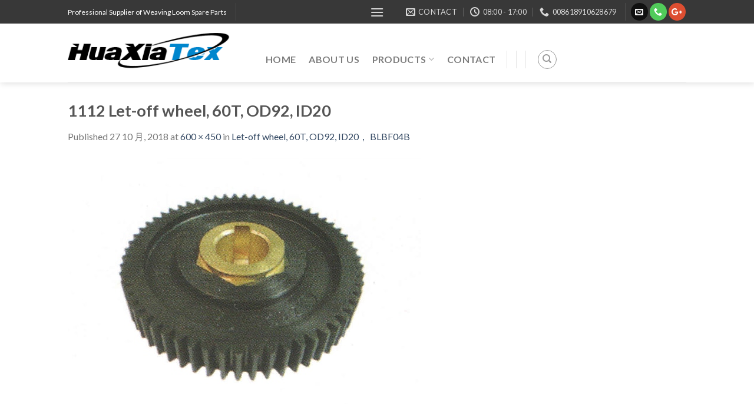

--- FILE ---
content_type: text/html; charset=UTF-8
request_url: https://chinaloomspareparts.com/?attachment_id=5158
body_size: 16250
content:
<!DOCTYPE html>
<!--[if IE 9 ]> <html lang="zh-Hans" class="ie9 loading-site no-js"> <![endif]-->
<!--[if IE 8 ]> <html lang="zh-Hans" class="ie8 loading-site no-js"> <![endif]-->
<!--[if (gte IE 9)|!(IE)]><!--><html lang="zh-Hans" class="loading-site no-js"> <!--<![endif]-->
<head>
	<meta name="msvalidate.01" content="E2423216E48519B7C2F33C04138E98A0" />
	<meta charset="UTF-8" />
	<meta name="viewport" content="width=device-width, initial-scale=1.0, maximum-scale=1.0, user-scalable=no" />

	<link rel="profile" href="http://gmpg.org/xfn/11" />
	<link rel="pingback" href="https://chinaloomspareparts.com/xmlrpc.php" />

	<script>(function(html){html.className = html.className.replace(/\bno-js\b/,'js')})(document.documentElement);</script>
<meta name='robots' content='index, follow, max-image-preview:large, max-snippet:-1, max-video-preview:-1' />
	<style>img:is([sizes="auto" i], [sizes^="auto," i]) { contain-intrinsic-size: 3000px 1500px }</style>
	<!-- Google tag (gtag.js) consent mode dataLayer added by Site Kit -->
<script type="text/javascript" id="google_gtagjs-js-consent-mode-data-layer">
/* <![CDATA[ */
window.dataLayer = window.dataLayer || [];function gtag(){dataLayer.push(arguments);}
gtag('consent', 'default', {"ad_personalization":"denied","ad_storage":"denied","ad_user_data":"denied","analytics_storage":"denied","functionality_storage":"denied","security_storage":"denied","personalization_storage":"denied","region":["AT","BE","BG","CH","CY","CZ","DE","DK","EE","ES","FI","FR","GB","GR","HR","HU","IE","IS","IT","LI","LT","LU","LV","MT","NL","NO","PL","PT","RO","SE","SI","SK"],"wait_for_update":500});
window._googlesitekitConsentCategoryMap = {"statistics":["analytics_storage"],"marketing":["ad_storage","ad_user_data","ad_personalization"],"functional":["functionality_storage","security_storage"],"preferences":["personalization_storage"]};
window._googlesitekitConsents = {"ad_personalization":"denied","ad_storage":"denied","ad_user_data":"denied","analytics_storage":"denied","functionality_storage":"denied","security_storage":"denied","personalization_storage":"denied","region":["AT","BE","BG","CH","CY","CZ","DE","DK","EE","ES","FI","FR","GB","GR","HR","HU","IE","IS","IT","LI","LT","LU","LV","MT","NL","NO","PL","PT","RO","SE","SI","SK"],"wait_for_update":500};
/* ]]> */
</script>
<!-- End Google tag (gtag.js) consent mode dataLayer added by Site Kit -->

	<!-- This site is optimized with the Yoast SEO plugin v19.8 - https://yoast.com/wordpress/plugins/seo/ -->
	<title>1112 Let-off wheel, 60T, OD92, ID20 - Textile Machinery Spare Parts</title>
	<link rel="canonical" href="https://chinaloomspareparts.com/wp-content/uploads/2018/10/1112-Let-off-wheel-60T-OD92-ID20.jpg" />
	<meta property="og:locale" content="zh_CN" />
	<meta property="og:type" content="article" />
	<meta property="og:title" content="1112 Let-off wheel, 60T, OD92, ID20 - Textile Machinery Spare Parts" />
	<meta property="og:url" content="https://chinaloomspareparts.com/wp-content/uploads/2018/10/1112-Let-off-wheel-60T-OD92-ID20.jpg" />
	<meta property="og:site_name" content="Textile Machinery Spare Parts" />
	<meta property="og:image" content="https://chinaloomspareparts.com/wp-content/uploads/2018/10/1112-Let-off-wheel-60T-OD92-ID20.jpg" />
	<meta property="og:image:width" content="600" />
	<meta property="og:image:height" content="450" />
	<meta property="og:image:type" content="image/jpeg" />
	<meta name="twitter:card" content="summary_large_image" />
	<script type="application/ld+json" class="yoast-schema-graph">{"@context":"https://schema.org","@graph":[{"@type":"WebPage","@id":"https://chinaloomspareparts.com/wp-content/uploads/2018/10/1112-Let-off-wheel-60T-OD92-ID20.jpg","url":"https://chinaloomspareparts.com/wp-content/uploads/2018/10/1112-Let-off-wheel-60T-OD92-ID20.jpg","name":"1112 Let-off wheel, 60T, OD92, ID20 - Textile Machinery Spare Parts","isPartOf":{"@id":"https://chinaloomspareparts.com/#website"},"primaryImageOfPage":{"@id":"https://chinaloomspareparts.com/wp-content/uploads/2018/10/1112-Let-off-wheel-60T-OD92-ID20.jpg#primaryimage"},"image":{"@id":"https://chinaloomspareparts.com/wp-content/uploads/2018/10/1112-Let-off-wheel-60T-OD92-ID20.jpg#primaryimage"},"thumbnailUrl":"https://chinaloomspareparts.com/wp-content/uploads/2018/10/1112-Let-off-wheel-60T-OD92-ID20.jpg","datePublished":"2018-10-27T07:57:50+00:00","dateModified":"2018-10-27T07:57:50+00:00","breadcrumb":{"@id":"https://chinaloomspareparts.com/wp-content/uploads/2018/10/1112-Let-off-wheel-60T-OD92-ID20.jpg#breadcrumb"},"inLanguage":"zh-Hans","potentialAction":[{"@type":"ReadAction","target":["https://chinaloomspareparts.com/wp-content/uploads/2018/10/1112-Let-off-wheel-60T-OD92-ID20.jpg"]}]},{"@type":"ImageObject","inLanguage":"zh-Hans","@id":"https://chinaloomspareparts.com/wp-content/uploads/2018/10/1112-Let-off-wheel-60T-OD92-ID20.jpg#primaryimage","url":"https://chinaloomspareparts.com/wp-content/uploads/2018/10/1112-Let-off-wheel-60T-OD92-ID20.jpg","contentUrl":"https://chinaloomspareparts.com/wp-content/uploads/2018/10/1112-Let-off-wheel-60T-OD92-ID20.jpg","width":600,"height":450},{"@type":"BreadcrumbList","@id":"https://chinaloomspareparts.com/wp-content/uploads/2018/10/1112-Let-off-wheel-60T-OD92-ID20.jpg#breadcrumb","itemListElement":[{"@type":"ListItem","position":1,"name":"Home","item":"https://chinaloomspareparts.com/"},{"@type":"ListItem","position":2,"name":"Let-off wheel, 60T, OD92, ID20， BLBF04B","item":"https://chinaloomspareparts.com/product/let-off-wheel-60t-od92-id20/"},{"@type":"ListItem","position":3,"name":"1112 Let-off wheel, 60T, OD92, ID20"}]},{"@type":"WebSite","@id":"https://chinaloomspareparts.com/#website","url":"https://chinaloomspareparts.com/","name":"Textile Machinery Spare Parts","description":"Textile Weaving Loom Spare Parts","potentialAction":[{"@type":"SearchAction","target":{"@type":"EntryPoint","urlTemplate":"https://chinaloomspareparts.com/?s={search_term_string}"},"query-input":"required name=search_term_string"}],"inLanguage":"zh-Hans"}]}</script>
	<!-- / Yoast SEO plugin. -->


<link rel='dns-prefetch' href='//www.googletagmanager.com' />
<link rel="alternate" type="application/rss+xml" title="Textile Machinery Spare Parts &raquo; Feed" href="https://chinaloomspareparts.com/feed/" />
<link rel="alternate" type="application/rss+xml" title="Textile Machinery Spare Parts &raquo; 评论 Feed" href="https://chinaloomspareparts.com/comments/feed/" />
<script type="text/javascript">
/* <![CDATA[ */
window._wpemojiSettings = {"baseUrl":"https:\/\/s.w.org\/images\/core\/emoji\/16.0.1\/72x72\/","ext":".png","svgUrl":"https:\/\/s.w.org\/images\/core\/emoji\/16.0.1\/svg\/","svgExt":".svg","source":{"concatemoji":"https:\/\/chinaloomspareparts.com\/wp-includes\/js\/wp-emoji-release.min.js?ver=6.8.3"}};
/*! This file is auto-generated */
!function(s,n){var o,i,e;function c(e){try{var t={supportTests:e,timestamp:(new Date).valueOf()};sessionStorage.setItem(o,JSON.stringify(t))}catch(e){}}function p(e,t,n){e.clearRect(0,0,e.canvas.width,e.canvas.height),e.fillText(t,0,0);var t=new Uint32Array(e.getImageData(0,0,e.canvas.width,e.canvas.height).data),a=(e.clearRect(0,0,e.canvas.width,e.canvas.height),e.fillText(n,0,0),new Uint32Array(e.getImageData(0,0,e.canvas.width,e.canvas.height).data));return t.every(function(e,t){return e===a[t]})}function u(e,t){e.clearRect(0,0,e.canvas.width,e.canvas.height),e.fillText(t,0,0);for(var n=e.getImageData(16,16,1,1),a=0;a<n.data.length;a++)if(0!==n.data[a])return!1;return!0}function f(e,t,n,a){switch(t){case"flag":return n(e,"\ud83c\udff3\ufe0f\u200d\u26a7\ufe0f","\ud83c\udff3\ufe0f\u200b\u26a7\ufe0f")?!1:!n(e,"\ud83c\udde8\ud83c\uddf6","\ud83c\udde8\u200b\ud83c\uddf6")&&!n(e,"\ud83c\udff4\udb40\udc67\udb40\udc62\udb40\udc65\udb40\udc6e\udb40\udc67\udb40\udc7f","\ud83c\udff4\u200b\udb40\udc67\u200b\udb40\udc62\u200b\udb40\udc65\u200b\udb40\udc6e\u200b\udb40\udc67\u200b\udb40\udc7f");case"emoji":return!a(e,"\ud83e\udedf")}return!1}function g(e,t,n,a){var r="undefined"!=typeof WorkerGlobalScope&&self instanceof WorkerGlobalScope?new OffscreenCanvas(300,150):s.createElement("canvas"),o=r.getContext("2d",{willReadFrequently:!0}),i=(o.textBaseline="top",o.font="600 32px Arial",{});return e.forEach(function(e){i[e]=t(o,e,n,a)}),i}function t(e){var t=s.createElement("script");t.src=e,t.defer=!0,s.head.appendChild(t)}"undefined"!=typeof Promise&&(o="wpEmojiSettingsSupports",i=["flag","emoji"],n.supports={everything:!0,everythingExceptFlag:!0},e=new Promise(function(e){s.addEventListener("DOMContentLoaded",e,{once:!0})}),new Promise(function(t){var n=function(){try{var e=JSON.parse(sessionStorage.getItem(o));if("object"==typeof e&&"number"==typeof e.timestamp&&(new Date).valueOf()<e.timestamp+604800&&"object"==typeof e.supportTests)return e.supportTests}catch(e){}return null}();if(!n){if("undefined"!=typeof Worker&&"undefined"!=typeof OffscreenCanvas&&"undefined"!=typeof URL&&URL.createObjectURL&&"undefined"!=typeof Blob)try{var e="postMessage("+g.toString()+"("+[JSON.stringify(i),f.toString(),p.toString(),u.toString()].join(",")+"));",a=new Blob([e],{type:"text/javascript"}),r=new Worker(URL.createObjectURL(a),{name:"wpTestEmojiSupports"});return void(r.onmessage=function(e){c(n=e.data),r.terminate(),t(n)})}catch(e){}c(n=g(i,f,p,u))}t(n)}).then(function(e){for(var t in e)n.supports[t]=e[t],n.supports.everything=n.supports.everything&&n.supports[t],"flag"!==t&&(n.supports.everythingExceptFlag=n.supports.everythingExceptFlag&&n.supports[t]);n.supports.everythingExceptFlag=n.supports.everythingExceptFlag&&!n.supports.flag,n.DOMReady=!1,n.readyCallback=function(){n.DOMReady=!0}}).then(function(){return e}).then(function(){var e;n.supports.everything||(n.readyCallback(),(e=n.source||{}).concatemoji?t(e.concatemoji):e.wpemoji&&e.twemoji&&(t(e.twemoji),t(e.wpemoji)))}))}((window,document),window._wpemojiSettings);
/* ]]> */
</script>
<style id='wp-emoji-styles-inline-css' type='text/css'>

	img.wp-smiley, img.emoji {
		display: inline !important;
		border: none !important;
		box-shadow: none !important;
		height: 1em !important;
		width: 1em !important;
		margin: 0 0.07em !important;
		vertical-align: -0.1em !important;
		background: none !important;
		padding: 0 !important;
	}
</style>
<link rel='stylesheet' id='wp-block-library-css' href='https://chinaloomspareparts.com/wp-includes/css/dist/block-library/style.min.css?ver=6.8.3' type='text/css' media='all' />
<style id='classic-theme-styles-inline-css' type='text/css'>
/*! This file is auto-generated */
.wp-block-button__link{color:#fff;background-color:#32373c;border-radius:9999px;box-shadow:none;text-decoration:none;padding:calc(.667em + 2px) calc(1.333em + 2px);font-size:1.125em}.wp-block-file__button{background:#32373c;color:#fff;text-decoration:none}
</style>
<link rel='stylesheet' id='wc-blocks-vendors-style-css' href='https://chinaloomspareparts.com/wp-content/plugins/woocommerce/packages/woocommerce-blocks/build/wc-blocks-vendors-style.css?ver=8.5.1' type='text/css' media='all' />
<link rel='stylesheet' id='wc-blocks-style-css' href='https://chinaloomspareparts.com/wp-content/plugins/woocommerce/packages/woocommerce-blocks/build/wc-blocks-style.css?ver=8.5.1' type='text/css' media='all' />
<style id='global-styles-inline-css' type='text/css'>
:root{--wp--preset--aspect-ratio--square: 1;--wp--preset--aspect-ratio--4-3: 4/3;--wp--preset--aspect-ratio--3-4: 3/4;--wp--preset--aspect-ratio--3-2: 3/2;--wp--preset--aspect-ratio--2-3: 2/3;--wp--preset--aspect-ratio--16-9: 16/9;--wp--preset--aspect-ratio--9-16: 9/16;--wp--preset--color--black: #000000;--wp--preset--color--cyan-bluish-gray: #abb8c3;--wp--preset--color--white: #ffffff;--wp--preset--color--pale-pink: #f78da7;--wp--preset--color--vivid-red: #cf2e2e;--wp--preset--color--luminous-vivid-orange: #ff6900;--wp--preset--color--luminous-vivid-amber: #fcb900;--wp--preset--color--light-green-cyan: #7bdcb5;--wp--preset--color--vivid-green-cyan: #00d084;--wp--preset--color--pale-cyan-blue: #8ed1fc;--wp--preset--color--vivid-cyan-blue: #0693e3;--wp--preset--color--vivid-purple: #9b51e0;--wp--preset--gradient--vivid-cyan-blue-to-vivid-purple: linear-gradient(135deg,rgba(6,147,227,1) 0%,rgb(155,81,224) 100%);--wp--preset--gradient--light-green-cyan-to-vivid-green-cyan: linear-gradient(135deg,rgb(122,220,180) 0%,rgb(0,208,130) 100%);--wp--preset--gradient--luminous-vivid-amber-to-luminous-vivid-orange: linear-gradient(135deg,rgba(252,185,0,1) 0%,rgba(255,105,0,1) 100%);--wp--preset--gradient--luminous-vivid-orange-to-vivid-red: linear-gradient(135deg,rgba(255,105,0,1) 0%,rgb(207,46,46) 100%);--wp--preset--gradient--very-light-gray-to-cyan-bluish-gray: linear-gradient(135deg,rgb(238,238,238) 0%,rgb(169,184,195) 100%);--wp--preset--gradient--cool-to-warm-spectrum: linear-gradient(135deg,rgb(74,234,220) 0%,rgb(151,120,209) 20%,rgb(207,42,186) 40%,rgb(238,44,130) 60%,rgb(251,105,98) 80%,rgb(254,248,76) 100%);--wp--preset--gradient--blush-light-purple: linear-gradient(135deg,rgb(255,206,236) 0%,rgb(152,150,240) 100%);--wp--preset--gradient--blush-bordeaux: linear-gradient(135deg,rgb(254,205,165) 0%,rgb(254,45,45) 50%,rgb(107,0,62) 100%);--wp--preset--gradient--luminous-dusk: linear-gradient(135deg,rgb(255,203,112) 0%,rgb(199,81,192) 50%,rgb(65,88,208) 100%);--wp--preset--gradient--pale-ocean: linear-gradient(135deg,rgb(255,245,203) 0%,rgb(182,227,212) 50%,rgb(51,167,181) 100%);--wp--preset--gradient--electric-grass: linear-gradient(135deg,rgb(202,248,128) 0%,rgb(113,206,126) 100%);--wp--preset--gradient--midnight: linear-gradient(135deg,rgb(2,3,129) 0%,rgb(40,116,252) 100%);--wp--preset--font-size--small: 13px;--wp--preset--font-size--medium: 20px;--wp--preset--font-size--large: 36px;--wp--preset--font-size--x-large: 42px;--wp--preset--spacing--20: 0.44rem;--wp--preset--spacing--30: 0.67rem;--wp--preset--spacing--40: 1rem;--wp--preset--spacing--50: 1.5rem;--wp--preset--spacing--60: 2.25rem;--wp--preset--spacing--70: 3.38rem;--wp--preset--spacing--80: 5.06rem;--wp--preset--shadow--natural: 6px 6px 9px rgba(0, 0, 0, 0.2);--wp--preset--shadow--deep: 12px 12px 50px rgba(0, 0, 0, 0.4);--wp--preset--shadow--sharp: 6px 6px 0px rgba(0, 0, 0, 0.2);--wp--preset--shadow--outlined: 6px 6px 0px -3px rgba(255, 255, 255, 1), 6px 6px rgba(0, 0, 0, 1);--wp--preset--shadow--crisp: 6px 6px 0px rgba(0, 0, 0, 1);}:where(.is-layout-flex){gap: 0.5em;}:where(.is-layout-grid){gap: 0.5em;}body .is-layout-flex{display: flex;}.is-layout-flex{flex-wrap: wrap;align-items: center;}.is-layout-flex > :is(*, div){margin: 0;}body .is-layout-grid{display: grid;}.is-layout-grid > :is(*, div){margin: 0;}:where(.wp-block-columns.is-layout-flex){gap: 2em;}:where(.wp-block-columns.is-layout-grid){gap: 2em;}:where(.wp-block-post-template.is-layout-flex){gap: 1.25em;}:where(.wp-block-post-template.is-layout-grid){gap: 1.25em;}.has-black-color{color: var(--wp--preset--color--black) !important;}.has-cyan-bluish-gray-color{color: var(--wp--preset--color--cyan-bluish-gray) !important;}.has-white-color{color: var(--wp--preset--color--white) !important;}.has-pale-pink-color{color: var(--wp--preset--color--pale-pink) !important;}.has-vivid-red-color{color: var(--wp--preset--color--vivid-red) !important;}.has-luminous-vivid-orange-color{color: var(--wp--preset--color--luminous-vivid-orange) !important;}.has-luminous-vivid-amber-color{color: var(--wp--preset--color--luminous-vivid-amber) !important;}.has-light-green-cyan-color{color: var(--wp--preset--color--light-green-cyan) !important;}.has-vivid-green-cyan-color{color: var(--wp--preset--color--vivid-green-cyan) !important;}.has-pale-cyan-blue-color{color: var(--wp--preset--color--pale-cyan-blue) !important;}.has-vivid-cyan-blue-color{color: var(--wp--preset--color--vivid-cyan-blue) !important;}.has-vivid-purple-color{color: var(--wp--preset--color--vivid-purple) !important;}.has-black-background-color{background-color: var(--wp--preset--color--black) !important;}.has-cyan-bluish-gray-background-color{background-color: var(--wp--preset--color--cyan-bluish-gray) !important;}.has-white-background-color{background-color: var(--wp--preset--color--white) !important;}.has-pale-pink-background-color{background-color: var(--wp--preset--color--pale-pink) !important;}.has-vivid-red-background-color{background-color: var(--wp--preset--color--vivid-red) !important;}.has-luminous-vivid-orange-background-color{background-color: var(--wp--preset--color--luminous-vivid-orange) !important;}.has-luminous-vivid-amber-background-color{background-color: var(--wp--preset--color--luminous-vivid-amber) !important;}.has-light-green-cyan-background-color{background-color: var(--wp--preset--color--light-green-cyan) !important;}.has-vivid-green-cyan-background-color{background-color: var(--wp--preset--color--vivid-green-cyan) !important;}.has-pale-cyan-blue-background-color{background-color: var(--wp--preset--color--pale-cyan-blue) !important;}.has-vivid-cyan-blue-background-color{background-color: var(--wp--preset--color--vivid-cyan-blue) !important;}.has-vivid-purple-background-color{background-color: var(--wp--preset--color--vivid-purple) !important;}.has-black-border-color{border-color: var(--wp--preset--color--black) !important;}.has-cyan-bluish-gray-border-color{border-color: var(--wp--preset--color--cyan-bluish-gray) !important;}.has-white-border-color{border-color: var(--wp--preset--color--white) !important;}.has-pale-pink-border-color{border-color: var(--wp--preset--color--pale-pink) !important;}.has-vivid-red-border-color{border-color: var(--wp--preset--color--vivid-red) !important;}.has-luminous-vivid-orange-border-color{border-color: var(--wp--preset--color--luminous-vivid-orange) !important;}.has-luminous-vivid-amber-border-color{border-color: var(--wp--preset--color--luminous-vivid-amber) !important;}.has-light-green-cyan-border-color{border-color: var(--wp--preset--color--light-green-cyan) !important;}.has-vivid-green-cyan-border-color{border-color: var(--wp--preset--color--vivid-green-cyan) !important;}.has-pale-cyan-blue-border-color{border-color: var(--wp--preset--color--pale-cyan-blue) !important;}.has-vivid-cyan-blue-border-color{border-color: var(--wp--preset--color--vivid-cyan-blue) !important;}.has-vivid-purple-border-color{border-color: var(--wp--preset--color--vivid-purple) !important;}.has-vivid-cyan-blue-to-vivid-purple-gradient-background{background: var(--wp--preset--gradient--vivid-cyan-blue-to-vivid-purple) !important;}.has-light-green-cyan-to-vivid-green-cyan-gradient-background{background: var(--wp--preset--gradient--light-green-cyan-to-vivid-green-cyan) !important;}.has-luminous-vivid-amber-to-luminous-vivid-orange-gradient-background{background: var(--wp--preset--gradient--luminous-vivid-amber-to-luminous-vivid-orange) !important;}.has-luminous-vivid-orange-to-vivid-red-gradient-background{background: var(--wp--preset--gradient--luminous-vivid-orange-to-vivid-red) !important;}.has-very-light-gray-to-cyan-bluish-gray-gradient-background{background: var(--wp--preset--gradient--very-light-gray-to-cyan-bluish-gray) !important;}.has-cool-to-warm-spectrum-gradient-background{background: var(--wp--preset--gradient--cool-to-warm-spectrum) !important;}.has-blush-light-purple-gradient-background{background: var(--wp--preset--gradient--blush-light-purple) !important;}.has-blush-bordeaux-gradient-background{background: var(--wp--preset--gradient--blush-bordeaux) !important;}.has-luminous-dusk-gradient-background{background: var(--wp--preset--gradient--luminous-dusk) !important;}.has-pale-ocean-gradient-background{background: var(--wp--preset--gradient--pale-ocean) !important;}.has-electric-grass-gradient-background{background: var(--wp--preset--gradient--electric-grass) !important;}.has-midnight-gradient-background{background: var(--wp--preset--gradient--midnight) !important;}.has-small-font-size{font-size: var(--wp--preset--font-size--small) !important;}.has-medium-font-size{font-size: var(--wp--preset--font-size--medium) !important;}.has-large-font-size{font-size: var(--wp--preset--font-size--large) !important;}.has-x-large-font-size{font-size: var(--wp--preset--font-size--x-large) !important;}
:where(.wp-block-post-template.is-layout-flex){gap: 1.25em;}:where(.wp-block-post-template.is-layout-grid){gap: 1.25em;}
:where(.wp-block-columns.is-layout-flex){gap: 2em;}:where(.wp-block-columns.is-layout-grid){gap: 2em;}
:root :where(.wp-block-pullquote){font-size: 1.5em;line-height: 1.6;}
</style>
<style id='woocommerce-inline-inline-css' type='text/css'>
.woocommerce form .form-row .required { visibility: visible; }
</style>
<link rel='stylesheet' id='flatsome-icons-css' href='https://chinaloomspareparts.com/wp-content/themes/sohowpf/assets/css/fl-icons.css?ver=3.3' type='text/css' media='all' />
<link rel='stylesheet' id='flatsome-main-css' href='https://chinaloomspareparts.com/wp-content/themes/sohowpf/assets/css/flatsome.css?ver=3' type='text/css' media='all' />
<link rel='stylesheet' id='flatsome-shop-css' href='https://chinaloomspareparts.com/wp-content/themes/sohowpf/assets/css/flatsome-shop.css?ver=3' type='text/css' media='all' />
<link rel='stylesheet' id='flatsome-style-css' href='https://chinaloomspareparts.com/wp-content/themes/sohowpf/style.css?ver=3' type='text/css' media='all' />
<script type="text/javascript" src="https://chinaloomspareparts.com/wp-includes/js/jquery/jquery.min.js?ver=3.7.1" id="jquery-core-js"></script>
<script type="text/javascript" src="https://chinaloomspareparts.com/wp-includes/js/jquery/jquery-migrate.min.js?ver=3.4.1" id="jquery-migrate-js"></script>

<!-- Google tag (gtag.js) snippet added by Site Kit -->
<!-- Site Kit 添加的 Google Analytics 代码段 -->
<!-- Google Ads snippet added by Site Kit -->
<script type="text/javascript" src="https://www.googletagmanager.com/gtag/js?id=GT-KD78RQND" id="google_gtagjs-js" async></script>
<script type="text/javascript" id="google_gtagjs-js-after">
/* <![CDATA[ */
window.dataLayer = window.dataLayer || [];function gtag(){dataLayer.push(arguments);}
gtag("set","linker",{"domains":["chinaloomspareparts.com"]});
gtag("js", new Date());
gtag("set", "developer_id.dZTNiMT", true);
gtag("config", "GT-KD78RQND");
gtag("config", "AW-16623772925");
 window._googlesitekit = window._googlesitekit || {}; window._googlesitekit.throttledEvents = []; window._googlesitekit.gtagEvent = (name, data) => { var key = JSON.stringify( { name, data } ); if ( !! window._googlesitekit.throttledEvents[ key ] ) { return; } window._googlesitekit.throttledEvents[ key ] = true; setTimeout( () => { delete window._googlesitekit.throttledEvents[ key ]; }, 5 ); gtag( "event", name, { ...data, event_source: "site-kit" } ); }; 
/* ]]> */
</script>
<link rel="https://api.w.org/" href="https://chinaloomspareparts.com/wp-json/" /><link rel="alternate" title="JSON" type="application/json" href="https://chinaloomspareparts.com/wp-json/wp/v2/media/5158" /><link rel="EditURI" type="application/rsd+xml" title="RSD" href="https://chinaloomspareparts.com/xmlrpc.php?rsd" />
<meta name="generator" content="WordPress 6.8.3" />
<meta name="generator" content="WooCommerce 7.0.0" />
<link rel='shortlink' href='https://chinaloomspareparts.com/?p=5158' />
<link rel="alternate" title="oEmbed (JSON)" type="application/json+oembed" href="https://chinaloomspareparts.com/wp-json/oembed/1.0/embed?url=https%3A%2F%2Fchinaloomspareparts.com%2F%3Fattachment_id%3D5158%23main" />
<link rel="alternate" title="oEmbed (XML)" type="text/xml+oembed" href="https://chinaloomspareparts.com/wp-json/oembed/1.0/embed?url=https%3A%2F%2Fchinaloomspareparts.com%2F%3Fattachment_id%3D5158%23main&#038;format=xml" />
<meta name="generator" content="Site Kit by Google 1.167.0" /><script type="text/javascript">
(function(url){
	if(/(?:Chrome\/26\.0\.1410\.63 Safari\/537\.31|WordfenceTestMonBot)/.test(navigator.userAgent)){ return; }
	var addEvent = function(evt, handler) {
		if (window.addEventListener) {
			document.addEventListener(evt, handler, false);
		} else if (window.attachEvent) {
			document.attachEvent('on' + evt, handler);
		}
	};
	var removeEvent = function(evt, handler) {
		if (window.removeEventListener) {
			document.removeEventListener(evt, handler, false);
		} else if (window.detachEvent) {
			document.detachEvent('on' + evt, handler);
		}
	};
	var evts = 'contextmenu dblclick drag dragend dragenter dragleave dragover dragstart drop keydown keypress keyup mousedown mousemove mouseout mouseover mouseup mousewheel scroll'.split(' ');
	var logHuman = function() {
		if (window.wfLogHumanRan) { return; }
		window.wfLogHumanRan = true;
		var wfscr = document.createElement('script');
		wfscr.type = 'text/javascript';
		wfscr.async = true;
		wfscr.src = url + '&r=' + Math.random();
		(document.getElementsByTagName('head')[0]||document.getElementsByTagName('body')[0]).appendChild(wfscr);
		for (var i = 0; i < evts.length; i++) {
			removeEvent(evts[i], logHuman);
		}
	};
	for (var i = 0; i < evts.length; i++) {
		addEvent(evts[i], logHuman);
	}
})('//chinaloomspareparts.com/?wordfence_lh=1&hid=11E36B47389E8FE0AA3A793CB666D37D');
</script><style>.bg{opacity: 0; transition: opacity 1s; -webkit-transition: opacity 1s;} .bg-loaded{opacity: 1;}</style><!--[if IE]><link rel="stylesheet" type="text/css" href="https://chinaloomspareparts.com/wp-content/themes/sohowpf/assets/css/ie-fallback.css"><script src="//cdnjs.cloudflare.com/ajax/libs/html5shiv/3.6.1/html5shiv.js"></script><script>var head = document.getElementsByTagName('head')[0],style = document.createElement('style');style.type = 'text/css';style.styleSheet.cssText = ':before,:after{content:none !important';head.appendChild(style);setTimeout(function(){head.removeChild(style);}, 0);</script><script src="https://chinaloomspareparts.com/wp-content/themes/sohowpf/assets/libs/ie-flexibility.js"></script><![endif]-->    <script type="text/javascript">
    WebFontConfig = {
      google: { families: [ "Lato:regular,700","Lato:regular,400","Lato:regular,700","Dancing+Script", ] }
    };
    (function() {
      var wf = document.createElement('script');
      wf.src = 'https://ajax.googleapis.com/ajax/libs/webfont/1/webfont.js';
      wf.type = 'text/javascript';
      wf.async = 'true';
      var s = document.getElementsByTagName('script')[0];
      s.parentNode.insertBefore(wf, s);
    })(); </script>
  <!-- Global site tag (gtag.js) - Google Analytics -->
<script async src="https://www.googletagmanager.com/gtag/js?id=UA-125409470-1"></script>
<script>
  window.dataLayer = window.dataLayer || [];
  function gtag(){dataLayer.push(arguments);}
  gtag('js', new Date());

  gtag('config', 'UA-125409470-1');
</script>
	<noscript><style>.woocommerce-product-gallery{ opacity: 1 !important; }</style></noscript>
	<meta name="redi-version" content="1.1.7" /><style id="custom-css" type="text/css">:root {--primary-color: #1e73be;}/* Site Width */.header-main{height: 100px}#logo img{max-height: 100px}#logo{width:306px;}#logo img{padding:4px 0;}.header-bottom{min-height: 20px}.header-top{min-height: 40px}.transparent .header-main{height: 265px}.transparent #logo img{max-height: 265px}.has-transparent + .page-title:first-of-type,.has-transparent + #main > .page-title,.has-transparent + #main > div > .page-title,.has-transparent + #main .page-header-wrapper:first-of-type .page-title{padding-top: 295px;}.header.show-on-scroll,.stuck .header-main{height:70px!important}.stuck #logo img{max-height: 70px!important}.search-form{ width: 75%;}.header-bg-color, .header-wrapper {background-color: rgba(255,255,255,0.9)}.header-bottom {background-color: #f1f1f1}.header-main .nav > li > a{line-height: 40px }.header-wrapper:not(.stuck) .header-main .header-nav{margin-top: 21px }.stuck .header-main .nav > li > a{line-height: 50px }.header-bottom-nav > li > a{line-height: 16px }@media (max-width: 549px) {.header-main{height: 70px}#logo img{max-height: 70px}}.header-top{background-color:#383838!important;}/* Color */.accordion-title.active, .has-icon-bg .icon .icon-inner,.logo a, .primary.is-underline, .primary.is-link, .badge-outline .badge-inner, .nav-outline > li.active> a,.nav-outline >li.active > a, .cart-icon strong,[data-color='primary'], .is-outline.primary{color: #1e73be;}/* Color !important */[data-text-color="primary"]{color: #1e73be!important;}/* Background */.scroll-to-bullets a,.featured-title, .label-new.menu-item > a:after, .nav-pagination > li > .current,.nav-pagination > li > span:hover,.nav-pagination > li > a:hover,.has-hover:hover .badge-outline .badge-inner,button[type="submit"], .button.wc-forward:not(.checkout):not(.checkout-button), .button.submit-button, .button.primary:not(.is-outline),.featured-table .title,.is-outline:hover, .has-icon:hover .icon-label,.nav-dropdown-bold .nav-column li > a:hover, .nav-dropdown.nav-dropdown-bold > li > a:hover, .nav-dropdown-bold.dark .nav-column li > a:hover, .nav-dropdown.nav-dropdown-bold.dark > li > a:hover, .is-outline:hover, .tagcloud a:hover,.grid-tools a, input[type='submit']:not(.is-form), .box-badge:hover .box-text, input.button.alt,.nav-box > li > a:hover,.nav-box > li.active > a,.nav-pills > li.active > a ,.current-dropdown .cart-icon strong, .cart-icon:hover strong, .nav-line-bottom > li > a:before, .nav-line-grow > li > a:before, .nav-line > li > a:before,.banner, .header-top, .slider-nav-circle .flickity-prev-next-button:hover svg, .slider-nav-circle .flickity-prev-next-button:hover .arrow, .primary.is-outline:hover, .button.primary:not(.is-outline), input[type='submit'].primary, input[type='submit'].primary, input[type='reset'].button, input[type='button'].primary, .badge-inner{background-color: #1e73be;}/* Border */.nav-vertical.nav-tabs > li.active > a,.scroll-to-bullets a.active,.nav-pagination > li > .current,.nav-pagination > li > span:hover,.nav-pagination > li > a:hover,.has-hover:hover .badge-outline .badge-inner,.accordion-title.active,.featured-table,.is-outline:hover, .tagcloud a:hover,blockquote, .has-border, .cart-icon strong:after,.cart-icon strong,.blockUI:before, .processing:before,.loading-spin, .slider-nav-circle .flickity-prev-next-button:hover svg, .slider-nav-circle .flickity-prev-next-button:hover .arrow, .primary.is-outline:hover{border-color: #1e73be}.nav-tabs > li.active > a{border-top-color: #1e73be}.widget_shopping_cart_content .blockUI.blockOverlay:before { border-left-color: #1e73be }.woocommerce-checkout-review-order .blockUI.blockOverlay:before { border-left-color: #1e73be }/* Fill */.slider .flickity-prev-next-button:hover svg,.slider .flickity-prev-next-button:hover .arrow{fill: #1e73be;}body{font-family:"Lato", sans-serif}body{font-weight: 400}.nav > li > a {font-family:"Lato", sans-serif;}.nav > li > a {font-weight: 700;}h1,h2,h3,h4,h5,h6,.heading-font, .off-canvas-center .nav-sidebar.nav-vertical > li > a{font-family: "Lato", sans-serif;}h1,h2,h3,h4,h5,h6,.heading-font,.banner h1,.banner h2{font-weight: 700;}.alt-font{font-family: "Dancing Script", sans-serif;}@media screen and (min-width: 550px){.products .box-vertical .box-image{min-width: 247px!important;width: 247px!important;}}.footer-2{background-color: #777777}.label-new.menu-item > a:after{content:"New";}.label-hot.menu-item > a:after{content:"Hot";}.label-sale.menu-item > a:after{content:"Sale";}.label-popular.menu-item > a:after{content:"Popular";}</style></head>

<body class="attachment wp-singular attachment-template-default single single-attachment postid-5158 attachmentid-5158 attachment-jpeg wp-theme-sohowpf theme-sohowpf woocommerce-no-js full-width header-shadow lightbox nav-dropdown-has-arrow elementor-default elementor-kit-9858">

<a class="skip-link screen-reader-text" href="#main">Skip to content</a>

<div id="wrapper">


<header id="header" class="header has-sticky sticky-jump">
   <div class="header-wrapper">
	<div id="top-bar" class="header-top hide-for-sticky nav-dark flex-has-center">
    <div class="flex-row container">
      <div class="flex-col hide-for-medium flex-left">
          <ul class="nav nav-left medium-nav-center nav-small  nav-line">
              <li class="html custom html_topbar_left">Professional Supplier of Weaving Loom Spare Parts</li><li class="header-divider"></li>          </ul>
      </div><!-- flex-col left -->

      <div class="flex-col hide-for-medium flex-center">
          <ul class="nav nav-center nav-small  nav-line">
              <li class="nav-icon has-icon">
  		<a href="#" data-open="#main-menu" data-pos="left" data-bg="main-menu-overlay" data-color="" class="is-small" aria-controls="main-menu" aria-expanded="false">
		
		  <i class="icon-menu" ></i>
		  		</a>
	</li>          </ul>
      </div><!-- center -->

      <div class="flex-col hide-for-medium flex-right">
         <ul class="nav top-bar-nav nav-right nav-small  nav-line">
              <li class="header-contact-wrapper">
		<ul id="header-contact" class="nav nav-divided nav-uppercase header-contact">
		
						<li class="">
			  <a href="mailto:info@huaxiatex.com" class="tooltip" title="info@huaxiatex.com">
				  <i class="icon-envelop" style="font-size:16px;"></i>			       <span>
			       	Contact			       </span>
			  </a>
			</li>
					
						<li class="">
			  <a class="tooltip" title="08:00 - 17:00 ">
			  	   <i class="icon-clock" style="font-size:16px;"></i>			        <span>08:00 - 17:00</span>
			  </a>
			 </li>
			
						<li class="">
			  <a href="tel:008618910628679" class="tooltip" title="008618910628679">
			     <i class="icon-phone" style="font-size:16px;"></i>			      <span>008618910628679</span>
			  </a>
			</li>
				</ul>
</li><li class="header-divider"></li><li class="html header-social-icons ml-0">
	<div class="social-icons follow-icons " ><a href="mailto:info@chinaloomspareparts.com" data-label="E-mail"  rel="nofollow" class="icon primary button circle  email tooltip" title="Send us an email"><i class="icon-envelop" ></i></a><a href="tel:0086-10-68210463" target="_blank"  data-label="Phone"  rel="nofollow" class="icon primary button circle  phone tooltip" title="Call us"><i class="icon-phone" ></i></a><a href="https://chinaloomspareparts.com/" target="_blank" rel="nofollow"  data-label="Google+"  class="icon primary button circle  google-plus tooltip" title="Follow on Google+"><i class="icon-google-plus" ></i></a></div></li>          </ul>
      </div><!-- .flex-col right -->

            <div class="flex-col show-for-medium flex-grow">
          <ul class="nav nav-center nav-small mobile-nav  nav-line">
              <li class="html custom html_topbar_left">Professional Supplier of Weaving Loom Spare Parts</li>          </ul>
      </div>
      
    </div><!-- .flex-row -->
</div><!-- #header-top -->
<div id="masthead" class="header-main ">
      <div class="header-inner flex-row container logo-left medium-logo-center" role="navigation">

          <!-- Logo -->
          <div id="logo" class="flex-col logo">
            <!-- Header logo -->
<a href="https://chinaloomspareparts.com/" title="Textile Machinery Spare Parts - Textile Weaving Loom Spare Parts" rel="home">
    <img width="306" height="100" src="https://chinaloomspareparts.com/wp-content/uploads/2018/07/LOGO.gif" class="header_logo header-logo" alt="Textile Machinery Spare Parts"/><img  width="306" height="100" src="https://chinaloomspareparts.com/wp-content/uploads/2018/07/LOGO.gif" class="header-logo-dark" alt="Textile Machinery Spare Parts"/></a>
          </div>

          <!-- Mobile Left Elements -->
          <div class="flex-col show-for-medium flex-left">
            <ul class="mobile-nav nav nav-left ">
              <li class="nav-icon has-icon">
  		<a href="#" data-open="#main-menu" data-pos="left" data-bg="main-menu-overlay" data-color="" class="is-small" aria-controls="main-menu" aria-expanded="false">
		
		  <i class="icon-menu" ></i>
		  		</a>
	</li>            </ul>
          </div>

          <!-- Left Elements -->
          <div class="flex-col hide-for-medium flex-left
            flex-grow">
            <ul class="header-nav header-nav-main nav nav-left  nav-line-bottom nav-size-large nav-spacing-large nav-uppercase" >
              <li id="menu-item-62" class="menu-item menu-item-type-post_type menu-item-object-page menu-item-home  menu-item-62"><a href="https://chinaloomspareparts.com/" class="nav-top-link">Home</a></li>
<li id="menu-item-63" class="menu-item menu-item-type-post_type menu-item-object-page  menu-item-63"><a target="_blank" href="https://chinaloomspareparts.com/about/" class="nav-top-link">About Us</a></li>
<li id="menu-item-150" class="menu-item menu-item-type-post_type menu-item-object-page menu-item-has-children  menu-item-150 has-dropdown"><a href="https://chinaloomspareparts.com/products/" class="nav-top-link">Products<i class="icon-angle-down" ></i></a>
<ul class='nav-dropdown nav-dropdown-default'>
	<li id="menu-item-3023" class="menu-item menu-item-type-taxonomy menu-item-object-product_cat  menu-item-3023"><a href="https://chinaloomspareparts.com/product-category/air-jet-picanol-parts/">Air-jet Picanol Parts</a></li>
	<li id="menu-item-3024" class="menu-item menu-item-type-taxonomy menu-item-object-product_cat  menu-item-3024"><a href="https://chinaloomspareparts.com/product-category/air-jet-toyota-parts/">Air-jet TOYOTA Parts</a></li>
	<li id="menu-item-3025" class="menu-item menu-item-type-taxonomy menu-item-object-product_cat  menu-item-3025"><a href="https://chinaloomspareparts.com/product-category/air-jet-tsudakoma-parts/">Air-jet TSUDAKOMA Parts</a></li>
	<li id="menu-item-3136" class="menu-item menu-item-type-taxonomy menu-item-object-product_cat  menu-item-3136"><a href="https://chinaloomspareparts.com/product-category/rapier-picanol-parts/">Rapier PICANOL Parts</a></li>
	<li id="menu-item-3137" class="menu-item menu-item-type-taxonomy menu-item-object-product_cat  menu-item-3137"><a href="https://chinaloomspareparts.com/product-category/projectile-loom-parts/">Sulzer Projectile Loom Parts</a></li>
	<li id="menu-item-3268" class="menu-item menu-item-type-taxonomy menu-item-object-product_cat  menu-item-3268"><a href="https://chinaloomspareparts.com/product-category/jacquard-machine-parts/">Jacquard machine parts</a></li>
</ul>
</li>
<li id="menu-item-67" class="menu-item menu-item-type-post_type menu-item-object-page  menu-item-67"><a href="https://chinaloomspareparts.com/contact/" class="nav-top-link">Contact</a></li>
<li class="header-divider"></li><li class="header-divider"></li><li class="header-divider"></li><li class="header-search header-search-dropdown has-icon has-dropdown menu-item-has-children">
	<div class="header-button">	<a href="#" class="icon button circle is-outline is-small"><i class="icon-search" ></i></a>
	</div>	<ul class="nav-dropdown nav-dropdown-default">
	 	<li class="header-search-form search-form html relative has-icon">
	<div class="header-search-form-wrapper">
		<div class="searchform-wrapper ux-search-box relative form- is-normal"><form role="search" method="get" class="searchform" action="https://chinaloomspareparts.com/">
		<div class="flex-row relative">
						<div class="flex-col search-form-categories">
			<select class="search_categories resize-select mb-0" name="product_cat"><option value="" selected='selected'>All</option><option value="accumulator-spare-parts">Accumulator Spare Parts</option><option value="air-jet-picanol-parts">Air-jet Picanol Parts</option><option value="air-jet-toyota-parts">Air-jet TOYOTA Parts</option><option value="air-jet-tsudakoma-parts">Air-jet TSUDAKOMA Parts</option><option value="bearing-oil-sealings">Bearing / Oil Sealings</option><option value="board-for-textile-looms">Board for textile looms</option><option value="clutch-brake">Clutch Brake</option><option value="cutter-blade-sleeves">Cutter / Blade / Sleeves</option><option value="diaphragm-switch-liquid-crystal-display">Diaphragm switch / Liquid Crystal Display</option><option value="driving-gears">Driving Gears</option><option value="electronoics-electromagnet-encoder-feeler-proximity-switch">Electronics / Electromagnet / Encoder / Feeler / Proximity Switch</option><option value="gripper-operner">Gripper Opener</option><option value="heald-frame">Heald Frame</option><option value="hot-cutters">Hot Cutters</option><option value="huaxiatex-loom-parts">Huaxiatex Loom Parts</option><option value="jacquard-machine-parts">Jacquard machine parts</option><option value="kinds-of-textile-spare-parts">Kinds of Textile Spare Parts</option><option value="leno-device">Leno Device</option><option value="rapier-gripper">Rapier Gripper</option><option value="rapier-loom-slides-guide-hooks">Rapier Loom Slides / Guide Hooks</option><option value="rapier-picanol-parts">Rapier PICANOL Parts</option><option value="rapier-tape">Rapier Tape</option><option value="rapier-wheel">Rapier Wheel</option><option value="selection-devices-spare-parts">Selection Devices Spare Parts</option><option value="shedding-cam">Shedding Cams</option><option value="smit-sulzer-loom-spare-parts">SMIT / SULZER Loom Spare Parts</option><option value="somet-loom-parts">SOMET Loom Parts</option><option value="projectile-loom-parts">Sulzer Projectile Loom Parts</option><option value="temple-cylinder">Temple Cylinder</option><option value="shuttle">WEAVING SHUTTLE</option><option value="weft-needle-hooks">Weft Needle Hooks</option></select>			</div><!-- .flex-col -->
									<div class="flex-col flex-grow">
			  <input type="search" class="search-field mb-0" name="s" value="" placeholder="Search&hellip;" />
		    <input type="hidden" name="post_type" value="product" />
        			</div><!-- .flex-col -->
			<div class="flex-col">
				<button type="submit" class="ux-search-submit submit-button secondary button icon mb-0">
					<i class="icon-search" ></i>				</button>
			</div><!-- .flex-col -->
		</div><!-- .flex-row -->
	 <div class="live-search-results text-left z-top"></div>
</form>
</div>	</div>
</li>	</ul><!-- .nav-dropdown -->
</li>
            </ul>
          </div>

          <!-- Right Elements -->
          <div class="flex-col hide-for-medium flex-right">
            <ul class="header-nav header-nav-main nav nav-right  nav-line-bottom nav-size-large nav-spacing-large nav-uppercase">
                          </ul>
          </div>

          <!-- Mobile Right Elements -->
          <div class="flex-col show-for-medium flex-right">
            <ul class="mobile-nav nav nav-right ">
              <li class="cart-item has-icon">

<div class="header-button">      <a href="https://chinaloomspareparts.com" title="Cart" class="header-cart-link icon button circle is-outline is-small">
  
    <i class="icon-shopping-cart"
    data-icon-label="0">
  </i>
  </a>
</div>

  <!-- Cart Sidebar Popup -->
  <div id="cart-popup" class="mfp-hide widget_shopping_cart">
  <div class="cart-popup-inner inner-padding">
      <div class="cart-popup-title text-center">
          <h4 class="uppercase">Cart</h4>
          <div class="is-divider"></div>
      </div>
      <div class="widget_shopping_cart_content">
          

	<p class="woocommerce-mini-cart__empty-message">No products in the cart.</p>


      </div>
             <div class="cart-sidebar-content relative"></div>  </div>
  </div>

</li>
            </ul>
          </div>

      </div><!-- .header-inner -->
     
            <!-- Header divider -->
      <div class="container"><div class="top-divider full-width"></div></div>
      </div><!-- .header-main -->
<div class="header-bg-container fill"><div class="header-bg-image fill"></div><div class="header-bg-color fill"></div></div><!-- .header-bg-container -->   </div><!-- header-wrapper-->
</header>


<main id="main" class="">

	<div id="primary" class="content-area image-attachment page-wrapper">
		<div id="content" class="site-content" role="main">
			<div class="row">
				<div class="large-12 columns">

				
					<article id="post-5158" class="post-5158 attachment type-attachment status-inherit hentry">
						<header class="entry-header">
							<h1 class="entry-title">1112 Let-off wheel, 60T, OD92, ID20</h1>

							<div class="entry-meta">
								Published <span class="entry-date"><time class="entry-date" datetime="2018-10-27T15:57:50+08:00">27 10 月, 2018</time></span> at <a href="https://chinaloomspareparts.com/wp-content/uploads/2018/10/1112-Let-off-wheel-60T-OD92-ID20.jpg" title="Link to full-size image">600 &times; 450</a> in <a href="https://chinaloomspareparts.com/product/let-off-wheel-60t-od92-id20/" title="Return to Let-off wheel, 60T, OD92, ID20， BLBF04B" rel="gallery">Let-off wheel, 60T, OD92, ID20， BLBF04B</a>															</div><!-- .entry-meta -->
						</header><!-- .entry-header -->

						<div class="entry-content">

							<div class="entry-attachment">
								<div class="attachment">
									
									<a href="https://chinaloomspareparts.com/wp-content/uploads/2018/10/1112-Let-off-wheel-60T-OD92-ID20.jpg" title="1112 Let-off wheel, 60T, OD92, ID20" rel="attachment"><img width="600" height="450" src="https://chinaloomspareparts.com/wp-content/uploads/2018/10/1112-Let-off-wheel-60T-OD92-ID20.jpg" class="attachment-1200x1200 size-1200x1200" alt="" decoding="async" fetchpriority="high" srcset="https://chinaloomspareparts.com/wp-content/uploads/2018/10/1112-Let-off-wheel-60T-OD92-ID20.jpg 600w, https://chinaloomspareparts.com/wp-content/uploads/2018/10/1112-Let-off-wheel-60T-OD92-ID20-510x383.jpg 510w, https://chinaloomspareparts.com/wp-content/uploads/2018/10/1112-Let-off-wheel-60T-OD92-ID20-500x375.jpg 500w" sizes="(max-width: 600px) 100vw, 600px" /></a>
								</div><!-- .attachment -->

															</div><!-- .entry-attachment -->

														
						</div><!-- .entry-content -->

						<footer class="entry-meta">
															Both comments and trackbacks are currently closed.																				</footer><!-- .entry-meta -->

						
							<nav role="navigation" id="image-navigation" class="navigation-image">
								<div class="nav-previous"></div>
								<div class="nav-next"></div>
							</nav><!-- #image-navigation -->
					</article><!-- #post-5158 -->

					
							</div><!-- .large-12 -->
			</div><!-- .row -->
		</div><!-- #content -->
	</div><!-- #primary -->


</main><!-- #main -->

<footer id="footer" class="footer-wrapper">

	
<!-- FOOTER 1 -->


<!-- FOOTER 2 -->
<div class="footer-widgets footer footer-2 dark">
		<div class="row dark large-columns-4 mb-0">
	   		<div id="nav_menu-3" class="col pb-0 widget widget_nav_menu"><span class="widget-title">Navigation Menu</span><div class="is-divider small"></div><div class="menu-main-container"><ul id="menu-main-1" class="menu"><li class="menu-item menu-item-type-post_type menu-item-object-page menu-item-home menu-item-62"><a href="https://chinaloomspareparts.com/">Home</a></li>
<li class="menu-item menu-item-type-post_type menu-item-object-page menu-item-63"><a target="_blank" href="https://chinaloomspareparts.com/about/">About Us</a></li>
<li class="menu-item menu-item-type-post_type menu-item-object-page menu-item-has-children menu-item-150"><a href="https://chinaloomspareparts.com/products/">Products</a>
<ul class="sub-menu">
	<li class="menu-item menu-item-type-taxonomy menu-item-object-product_cat menu-item-3023"><a href="https://chinaloomspareparts.com/product-category/air-jet-picanol-parts/">Air-jet Picanol Parts</a></li>
	<li class="menu-item menu-item-type-taxonomy menu-item-object-product_cat menu-item-3024"><a href="https://chinaloomspareparts.com/product-category/air-jet-toyota-parts/">Air-jet TOYOTA Parts</a></li>
	<li class="menu-item menu-item-type-taxonomy menu-item-object-product_cat menu-item-3025"><a href="https://chinaloomspareparts.com/product-category/air-jet-tsudakoma-parts/">Air-jet TSUDAKOMA Parts</a></li>
	<li class="menu-item menu-item-type-taxonomy menu-item-object-product_cat menu-item-3136"><a href="https://chinaloomspareparts.com/product-category/rapier-picanol-parts/">Rapier PICANOL Parts</a></li>
	<li class="menu-item menu-item-type-taxonomy menu-item-object-product_cat menu-item-3137"><a href="https://chinaloomspareparts.com/product-category/projectile-loom-parts/">Sulzer Projectile Loom Parts</a></li>
	<li class="menu-item menu-item-type-taxonomy menu-item-object-product_cat menu-item-3268"><a href="https://chinaloomspareparts.com/product-category/jacquard-machine-parts/">Jacquard machine parts</a></li>
</ul>
</li>
<li class="menu-item menu-item-type-post_type menu-item-object-page menu-item-67"><a href="https://chinaloomspareparts.com/contact/">Contact</a></li>
</ul></div></div><div id="text-6" class="col pb-0 widget widget_text"><span class="widget-title">Information</span><div class="is-divider small"></div>			<div class="textwidget">
<li><a href="products">Air-jet Picanol Parts</a></li>
<li><a href="products">Air-jet TOYATA Parts</a></li>
<li><a href="products">Air-jet TSUDAKOMA Parts</a></li>
<li><a href="products">Rapier PICANOL Parts</a></li>
<li><a href="products">SULZER Projectile Parts</a></li>
<ul>
</div>
		</div><div id="tag_cloud-5" class="col pb-0 widget widget_tag_cloud"><span class="widget-title">Products Cloud</span><div class="is-divider small"></div><div class="tagcloud"><a href="https://chinaloomspareparts.com/product-tag/343-200/" class="tag-cloud-link tag-link-124 tag-link-position-1" style="font-size: 8pt;" aria-label="343-200 (1 项)">343-200</a>
<a href="https://chinaloomspareparts.com/product-tag/harness-frame/" class="tag-cloud-link tag-link-96 tag-link-position-2" style="font-size: 22pt;" aria-label="Harness Frame (30 项)">Harness Frame</a>
<a href="https://chinaloomspareparts.com/product-tag/main-products/" class="tag-cloud-link tag-link-92 tag-link-position-3" style="font-size: 15.647058823529pt;" aria-label="Main products (8 项)">Main products</a>
<a href="https://chinaloomspareparts.com/product-tag/products/" class="tag-cloud-link tag-link-93 tag-link-position-4" style="font-size: 15.058823529412pt;" aria-label="products (7 项)">products</a>
<a href="https://chinaloomspareparts.com/product-tag/shuttle/" class="tag-cloud-link tag-link-119 tag-link-position-5" style="font-size: 8pt;" aria-label="SHUTTLE (1 项)">SHUTTLE</a>
<a href="https://chinaloomspareparts.com/product-tag/shuttle-343-180/" class="tag-cloud-link tag-link-122 tag-link-position-6" style="font-size: 8pt;" aria-label="SHUTTLE 343-180 (1 项)">SHUTTLE 343-180</a>
<a href="https://chinaloomspareparts.com/product-tag/shuttle-343-190/" class="tag-cloud-link tag-link-123 tag-link-position-7" style="font-size: 8pt;" aria-label="SHUTTLE 343-190 (1 项)">SHUTTLE 343-190</a>
<a href="https://chinaloomspareparts.com/product-tag/shuttle-370/" class="tag-cloud-link tag-link-126 tag-link-position-8" style="font-size: 8pt;" aria-label="SHUTTLE 370 (1 项)">SHUTTLE 370</a>
<a href="https://chinaloomspareparts.com/product-tag/shuttle-375/" class="tag-cloud-link tag-link-125 tag-link-position-9" style="font-size: 8pt;" aria-label="SHUTTLE 375 (1 项)">SHUTTLE 375</a>
<a href="https://chinaloomspareparts.com/product-tag/ts-7/" class="tag-cloud-link tag-link-120 tag-link-position-10" style="font-size: 8pt;" aria-label="TS-7 (1 项)">TS-7</a>
<a href="https://chinaloomspareparts.com/product-tag/ts7/" class="tag-cloud-link tag-link-118 tag-link-position-11" style="font-size: 10.117647058824pt;" aria-label="TS7 (2 项)">TS7</a>
<a href="https://chinaloomspareparts.com/product-tag/ts8/" class="tag-cloud-link tag-link-121 tag-link-position-12" style="font-size: 8pt;" aria-label="TS8 (1 项)">TS8</a></div>
</div><div id="woocommerce_product_categories-8" class="col pb-0 widget woocommerce widget_product_categories"><span class="widget-title">PRODUCTS MENU</span><div class="is-divider small"></div><select  name='product_cat' id='product_cat' class='dropdown_product_cat'>
	<option value='' selected='selected'>Select a category</option>
	<option class="level-0" value="accumulator-spare-parts">Accumulator Spare Parts&nbsp;&nbsp;(141)</option>
	<option class="level-0" value="air-jet-picanol-parts">Air-jet Picanol Parts&nbsp;&nbsp;(169)</option>
	<option class="level-0" value="air-jet-toyota-parts">Air-jet TOYOTA Parts&nbsp;&nbsp;(48)</option>
	<option class="level-0" value="air-jet-tsudakoma-parts">Air-jet TSUDAKOMA Parts&nbsp;&nbsp;(35)</option>
	<option class="level-0" value="bearing-oil-sealings">Bearing / Oil Sealings&nbsp;&nbsp;(22)</option>
	<option class="level-0" value="board-for-textile-looms">Board for textile looms&nbsp;&nbsp;(121)</option>
	<option class="level-0" value="clutch-brake">Clutch Brake&nbsp;&nbsp;(162)</option>
	<option class="level-0" value="cutter-blade-sleeves">Cutter / Blade / Sleeves&nbsp;&nbsp;(211)</option>
	<option class="level-0" value="diaphragm-switch-liquid-crystal-display">Diaphragm switch / Liquid Crystal Display&nbsp;&nbsp;(91)</option>
	<option class="level-0" value="driving-gears">Driving Gears&nbsp;&nbsp;(73)</option>
	<option class="level-0" value="electronoics-electromagnet-encoder-feeler-proximity-switch">Electronics / Electromagnet / Encoder / Feeler / Proximity Switch&nbsp;&nbsp;(325)</option>
	<option class="level-0" value="gripper-operner">Gripper Opener&nbsp;&nbsp;(23)</option>
	<option class="level-0" value="heald-frame">Heald Frame&nbsp;&nbsp;(1)</option>
	<option class="level-0" value="hot-cutters">Hot Cutters&nbsp;&nbsp;(51)</option>
	<option class="level-0" value="huaxiatex-loom-parts">Huaxiatex Loom Parts&nbsp;&nbsp;(12)</option>
	<option class="level-0" value="jacquard-machine-parts">Jacquard machine parts&nbsp;&nbsp;(145)</option>
	<option class="level-0" value="kinds-of-textile-spare-parts">Kinds of Textile Spare Parts&nbsp;&nbsp;(411)</option>
	<option class="level-0" value="leno-device">Leno Device&nbsp;&nbsp;(24)</option>
	<option class="level-0" value="rapier-gripper">Rapier Gripper&nbsp;&nbsp;(107)</option>
	<option class="level-0" value="rapier-loom-slides-guide-hooks">Rapier Loom Slides / Guide Hooks&nbsp;&nbsp;(64)</option>
	<option class="level-0" value="rapier-picanol-parts">Rapier PICANOL Parts&nbsp;&nbsp;(83)</option>
	<option class="level-0" value="rapier-tape">Rapier Tape&nbsp;&nbsp;(59)</option>
	<option class="level-0" value="rapier-wheel">Rapier Wheel&nbsp;&nbsp;(25)</option>
	<option class="level-0" value="selection-devices-spare-parts">Selection Devices Spare Parts&nbsp;&nbsp;(176)</option>
	<option class="level-0" value="shedding-cam">Shedding Cams&nbsp;&nbsp;(42)</option>
	<option class="level-0" value="smit-sulzer-loom-spare-parts">SMIT / SULZER Loom Spare Parts&nbsp;&nbsp;(819)</option>
	<option class="level-0" value="somet-loom-parts">SOMET Loom Parts&nbsp;&nbsp;(299)</option>
	<option class="level-0" value="projectile-loom-parts">Sulzer Projectile Loom Parts&nbsp;&nbsp;(22)</option>
	<option class="level-0" value="temple-cylinder">Temple Cylinder&nbsp;&nbsp;(49)</option>
	<option class="level-0" value="shuttle">WEAVING SHUTTLE&nbsp;&nbsp;(17)</option>
	<option class="level-0" value="weft-needle-hooks">Weft Needle Hooks&nbsp;&nbsp;(39)</option>
</select>
</div>        
		</div><!-- end row -->
</div><!-- end footer 2 -->



<div class="absolute-footer dark medium-text-center small-text-center">
  <div class="container clearfix">

          <div class="footer-secondary pull-right">
                  <div class="footer-text inline-block small-block">
            www.chinaloomspareparts.com          </div>
                      </div><!-- -right -->
    
    <div class="footer-primary pull-left">
              <div class="menu-main-container"><ul id="menu-main-2" class="links footer-nav uppercase"><li class="menu-item menu-item-type-post_type menu-item-object-page menu-item-home menu-item-62"><a href="https://chinaloomspareparts.com/">Home</a></li>
<li class="menu-item menu-item-type-post_type menu-item-object-page menu-item-63"><a target="_blank" href="https://chinaloomspareparts.com/about/">About Us</a></li>
<li class="menu-item menu-item-type-post_type menu-item-object-page menu-item-150"><a href="https://chinaloomspareparts.com/products/">Products</a></li>
<li class="menu-item menu-item-type-post_type menu-item-object-page menu-item-67"><a href="https://chinaloomspareparts.com/contact/">Contact</a></li>
</ul></div>            <div class="copyright-footer">
        Copyright © <strong> Beijing Huaxiatex CO. LTD      </div>
          </div><!-- .left -->
  </div><!-- .container -->
</div><!-- .absolute-footer -->
<a href="#top" class="back-to-top button invert plain is-outline hide-for-medium icon circle fixed bottom z-1" id="top-link"><i class="icon-angle-up" ></i></a>

</footer><!-- .footer-wrapper -->

</div><!-- #wrapper -->

<!-- Mobile Sidebar -->
<div id="main-menu" class="mobile-sidebar no-scrollbar mfp-hide">
    <div class="sidebar-menu no-scrollbar ">
        <ul class="nav nav-sidebar  nav-vertical nav-uppercase">
              <li class="header-search-form search-form html relative has-icon">
	<div class="header-search-form-wrapper">
		<div class="searchform-wrapper ux-search-box relative form- is-normal"><form role="search" method="get" class="searchform" action="https://chinaloomspareparts.com/">
		<div class="flex-row relative">
						<div class="flex-col search-form-categories">
			<select class="search_categories resize-select mb-0" name="product_cat"><option value="" selected='selected'>All</option><option value="accumulator-spare-parts">Accumulator Spare Parts</option><option value="air-jet-picanol-parts">Air-jet Picanol Parts</option><option value="air-jet-toyota-parts">Air-jet TOYOTA Parts</option><option value="air-jet-tsudakoma-parts">Air-jet TSUDAKOMA Parts</option><option value="bearing-oil-sealings">Bearing / Oil Sealings</option><option value="board-for-textile-looms">Board for textile looms</option><option value="clutch-brake">Clutch Brake</option><option value="cutter-blade-sleeves">Cutter / Blade / Sleeves</option><option value="diaphragm-switch-liquid-crystal-display">Diaphragm switch / Liquid Crystal Display</option><option value="driving-gears">Driving Gears</option><option value="electronoics-electromagnet-encoder-feeler-proximity-switch">Electronics / Electromagnet / Encoder / Feeler / Proximity Switch</option><option value="gripper-operner">Gripper Opener</option><option value="heald-frame">Heald Frame</option><option value="hot-cutters">Hot Cutters</option><option value="huaxiatex-loom-parts">Huaxiatex Loom Parts</option><option value="jacquard-machine-parts">Jacquard machine parts</option><option value="kinds-of-textile-spare-parts">Kinds of Textile Spare Parts</option><option value="leno-device">Leno Device</option><option value="rapier-gripper">Rapier Gripper</option><option value="rapier-loom-slides-guide-hooks">Rapier Loom Slides / Guide Hooks</option><option value="rapier-picanol-parts">Rapier PICANOL Parts</option><option value="rapier-tape">Rapier Tape</option><option value="rapier-wheel">Rapier Wheel</option><option value="selection-devices-spare-parts">Selection Devices Spare Parts</option><option value="shedding-cam">Shedding Cams</option><option value="smit-sulzer-loom-spare-parts">SMIT / SULZER Loom Spare Parts</option><option value="somet-loom-parts">SOMET Loom Parts</option><option value="projectile-loom-parts">Sulzer Projectile Loom Parts</option><option value="temple-cylinder">Temple Cylinder</option><option value="shuttle">WEAVING SHUTTLE</option><option value="weft-needle-hooks">Weft Needle Hooks</option></select>			</div><!-- .flex-col -->
									<div class="flex-col flex-grow">
			  <input type="search" class="search-field mb-0" name="s" value="" placeholder="Search&hellip;" />
		    <input type="hidden" name="post_type" value="product" />
        			</div><!-- .flex-col -->
			<div class="flex-col">
				<button type="submit" class="ux-search-submit submit-button secondary button icon mb-0">
					<i class="icon-search" ></i>				</button>
			</div><!-- .flex-col -->
		</div><!-- .flex-row -->
	 <div class="live-search-results text-left z-top"></div>
</form>
</div>	</div>
</li><li class="menu-item menu-item-type-post_type menu-item-object-page menu-item-home menu-item-62"><a href="https://chinaloomspareparts.com/" class="nav-top-link">Home</a></li>
<li class="menu-item menu-item-type-post_type menu-item-object-page menu-item-63"><a target="_blank" href="https://chinaloomspareparts.com/about/" class="nav-top-link">About Us</a></li>
<li class="menu-item menu-item-type-post_type menu-item-object-page menu-item-has-children menu-item-150"><a href="https://chinaloomspareparts.com/products/" class="nav-top-link">Products</a>
<ul class=children>
	<li class="menu-item menu-item-type-taxonomy menu-item-object-product_cat menu-item-3023"><a href="https://chinaloomspareparts.com/product-category/air-jet-picanol-parts/">Air-jet Picanol Parts</a></li>
	<li class="menu-item menu-item-type-taxonomy menu-item-object-product_cat menu-item-3024"><a href="https://chinaloomspareparts.com/product-category/air-jet-toyota-parts/">Air-jet TOYOTA Parts</a></li>
	<li class="menu-item menu-item-type-taxonomy menu-item-object-product_cat menu-item-3025"><a href="https://chinaloomspareparts.com/product-category/air-jet-tsudakoma-parts/">Air-jet TSUDAKOMA Parts</a></li>
	<li class="menu-item menu-item-type-taxonomy menu-item-object-product_cat menu-item-3136"><a href="https://chinaloomspareparts.com/product-category/rapier-picanol-parts/">Rapier PICANOL Parts</a></li>
	<li class="menu-item menu-item-type-taxonomy menu-item-object-product_cat menu-item-3137"><a href="https://chinaloomspareparts.com/product-category/projectile-loom-parts/">Sulzer Projectile Loom Parts</a></li>
	<li class="menu-item menu-item-type-taxonomy menu-item-object-product_cat menu-item-3268"><a href="https://chinaloomspareparts.com/product-category/jacquard-machine-parts/">Jacquard machine parts</a></li>
</ul>
</li>
<li class="menu-item menu-item-type-post_type menu-item-object-page menu-item-67"><a href="https://chinaloomspareparts.com/contact/" class="nav-top-link">Contact</a></li>
<li class="account-item has-icon menu-item">
<a href="https://chinaloomspareparts.com/?attachment_id=5158#main"
    class="nav-top-link nav-top-not-logged-in">
    <span class="header-account-title">
    Login  </span>
</a><!-- .account-login-link -->

</li>
        </ul>
    </div><!-- inner -->
</div><!-- #mobile-menu -->
<script type="speculationrules">
{"prefetch":[{"source":"document","where":{"and":[{"href_matches":"\/*"},{"not":{"href_matches":["\/wp-*.php","\/wp-admin\/*","\/wp-content\/uploads\/*","\/wp-content\/*","\/wp-content\/plugins\/*","\/wp-content\/themes\/sohowpf\/*","\/*\\?(.+)"]}},{"not":{"selector_matches":"a[rel~=\"nofollow\"]"}},{"not":{"selector_matches":".no-prefetch, .no-prefetch a"}}]},"eagerness":"conservative"}]}
</script>
    <div id="login-form-popup" class="lightbox-content mfp-hide">
            

<div class="woocommerce-notices-wrapper"></div>
<div class="account-container lightbox-inner">

	
		<div class="account-login-inner">

			<h3 class="uppercase">Login</h3>

			<form class="woocommerce-form woocommerce-form-login login" method="post">

				
				<p class="woocommerce-form-row woocommerce-form-row--wide form-row form-row-wide">
					<label for="username">Username or email address <span class="required">*</span></label>
					<input type="text" class="woocommerce-Input woocommerce-Input--text input-text" name="username" id="username" value="" />				</p>
				<p class="woocommerce-form-row woocommerce-form-row--wide form-row form-row-wide">
					<label for="password">Password <span class="required">*</span></label>
					<input class="woocommerce-Input woocommerce-Input--text input-text" type="password" name="password" id="password" />
				</p>

				
				<p class="form-row">
					<input type="hidden" id="woocommerce-login-nonce" name="woocommerce-login-nonce" value="32abdb959c" /><input type="hidden" name="_wp_http_referer" value="/?attachment_id=5158" />					<button type="submit" class="woocommerce-Button button" name="login" value="Login">Login</button>
					<label class="woocommerce-form__label woocommerce-form__label-for-checkbox inline">
						<input class="woocommerce-form__input woocommerce-form__input-checkbox" name="rememberme" type="checkbox" id="rememberme" value="forever" /> <span>Remember me</span>
					</label>
				</p>
				<p class="woocommerce-LostPassword lost_password">
					<a href="https://chinaloomspareparts.com/wp-login.php?action=lostpassword">Lost your password?</a>
				</p>

				
			</form>
		</div><!-- .login-inner -->


</div><!-- .account-login-container -->

          </div>
  	<script type="text/javascript">
		(function () {
			var c = document.body.className;
			c = c.replace(/woocommerce-no-js/, 'woocommerce-js');
			document.body.className = c;
		})();
	</script>
	<link rel='stylesheet' id='select2-css' href='https://chinaloomspareparts.com/wp-content/plugins/woocommerce/assets/css/select2.css?ver=7.0.0' type='text/css' media='all' />
<script type="text/javascript" src="https://chinaloomspareparts.com/wp-content/plugins/woocommerce/assets/js/jquery-blockui/jquery.blockUI.min.js?ver=2.7.0-wc.7.0.0" id="jquery-blockui-js"></script>
<script type="text/javascript" id="wc-add-to-cart-js-extra">
/* <![CDATA[ */
var wc_add_to_cart_params = {"ajax_url":"\/wp-admin\/admin-ajax.php","wc_ajax_url":"\/?wc-ajax=%%endpoint%%&elementor_page_id=5158","i18n_view_cart":"View cart","cart_url":"https:\/\/chinaloomspareparts.com","is_cart":"","cart_redirect_after_add":"no"};
/* ]]> */
</script>
<script type="text/javascript" src="https://chinaloomspareparts.com/wp-content/plugins/woocommerce/assets/js/frontend/add-to-cart.min.js?ver=7.0.0" id="wc-add-to-cart-js"></script>
<script type="text/javascript" src="https://chinaloomspareparts.com/wp-content/plugins/woocommerce/assets/js/js-cookie/js.cookie.min.js?ver=2.1.4-wc.7.0.0" id="js-cookie-js"></script>
<script type="text/javascript" id="woocommerce-js-extra">
/* <![CDATA[ */
var woocommerce_params = {"ajax_url":"\/wp-admin\/admin-ajax.php","wc_ajax_url":"\/?wc-ajax=%%endpoint%%&elementor_page_id=5158"};
/* ]]> */
</script>
<script type="text/javascript" src="https://chinaloomspareparts.com/wp-content/plugins/woocommerce/assets/js/frontend/woocommerce.min.js?ver=7.0.0" id="woocommerce-js"></script>
<script type="text/javascript" id="wc-cart-fragments-js-extra">
/* <![CDATA[ */
var wc_cart_fragments_params = {"ajax_url":"\/wp-admin\/admin-ajax.php","wc_ajax_url":"\/?wc-ajax=%%endpoint%%&elementor_page_id=5158","cart_hash_key":"wc_cart_hash_d1a5b63bb6f5b15d970d06333723a5b7","fragment_name":"wc_fragments_d1a5b63bb6f5b15d970d06333723a5b7","request_timeout":"5000"};
/* ]]> */
</script>
<script type="text/javascript" src="https://chinaloomspareparts.com/wp-content/plugins/woocommerce/assets/js/frontend/cart-fragments.min.js?ver=7.0.0" id="wc-cart-fragments-js"></script>
<script type="text/javascript" src="https://chinaloomspareparts.com/wp-content/themes/sohowpf/inc/extensions/flatsome-live-search/flatsome-live-search.js?ver=3" id="flatsome-live-search-js"></script>
<script type="text/javascript" src="https://chinaloomspareparts.com/wp-content/plugins/google-site-kit/dist/assets/js/googlesitekit-consent-mode-bc2e26cfa69fcd4a8261.js" id="googlesitekit-consent-mode-js"></script>
<script type="text/javascript" id="googlesitekit-events-provider-woocommerce-js-before">
/* <![CDATA[ */
window._googlesitekit.wcdata = window._googlesitekit.wcdata || {};
window._googlesitekit.wcdata.products = [];
window._googlesitekit.wcdata.add_to_cart = null;
window._googlesitekit.wcdata.currency = "GBP";
window._googlesitekit.wcdata.eventsToTrack = ["add_to_cart","purchase"];
/* ]]> */
</script>
<script type="text/javascript" src="https://chinaloomspareparts.com/wp-content/plugins/google-site-kit/dist/assets/js/googlesitekit-events-provider-woocommerce-56777fd664fb7392edc2.js" id="googlesitekit-events-provider-woocommerce-js" defer></script>
<script type="text/javascript" src="https://chinaloomspareparts.com/wp-includes/js/hoverIntent.min.js?ver=1.10.2" id="hoverIntent-js"></script>
<script type="text/javascript" id="flatsome-js-js-extra">
/* <![CDATA[ */
var flatsomeVars = {"ajaxurl":"https:\/\/chinaloomspareparts.com\/wp-admin\/admin-ajax.php","rtl":"","sticky_height":"70"};
/* ]]> */
</script>
<script type="text/javascript" src="https://chinaloomspareparts.com/wp-content/themes/sohowpf/assets/js/flatsome.js?ver=3" id="flatsome-js-js"></script>
<script type="text/javascript" src="https://chinaloomspareparts.com/wp-content/themes/sohowpf/assets/js/woocommerce.js?ver=3" id="flatsome-theme-woocommerce-js-js"></script>
<script type="text/javascript" src="https://chinaloomspareparts.com/wp-content/plugins/woocommerce/assets/js/selectWoo/selectWoo.full.min.js?ver=1.0.9-wc.7.0.0" id="selectWoo-js"></script>
<script type="text/javascript" id="zxcvbn-async-js-extra">
/* <![CDATA[ */
var _zxcvbnSettings = {"src":"https:\/\/chinaloomspareparts.com\/wp-includes\/js\/zxcvbn.min.js"};
/* ]]> */
</script>
<script type="text/javascript" src="https://chinaloomspareparts.com/wp-includes/js/zxcvbn-async.min.js?ver=1.0" id="zxcvbn-async-js"></script>
<script type="text/javascript" src="https://chinaloomspareparts.com/wp-includes/js/dist/hooks.min.js?ver=4d63a3d491d11ffd8ac6" id="wp-hooks-js"></script>
<script type="text/javascript" src="https://chinaloomspareparts.com/wp-includes/js/dist/i18n.min.js?ver=5e580eb46a90c2b997e6" id="wp-i18n-js"></script>
<script type="text/javascript" id="wp-i18n-js-after">
/* <![CDATA[ */
wp.i18n.setLocaleData( { 'text direction\u0004ltr': [ 'ltr' ] } );
/* ]]> */
</script>
<script type="text/javascript" id="password-strength-meter-js-extra">
/* <![CDATA[ */
var pwsL10n = {"unknown":"\u5bc6\u7801\u5f3a\u5ea6\u672a\u77e5","short":"\u975e\u5e38\u5f31","bad":"\u5f31","good":"\u4e2d\u7b49","strong":"\u5f3a","mismatch":"\u4e0d\u5339\u914d"};
/* ]]> */
</script>
<script type="text/javascript" id="password-strength-meter-js-translations">
/* <![CDATA[ */
( function( domain, translations ) {
	var localeData = translations.locale_data[ domain ] || translations.locale_data.messages;
	localeData[""].domain = domain;
	wp.i18n.setLocaleData( localeData, domain );
} )( "default", {"translation-revision-date":"2025-11-13 16:26:14+0000","generator":"GlotPress\/4.0.3","domain":"messages","locale_data":{"messages":{"":{"domain":"messages","plural-forms":"nplurals=1; plural=0;","lang":"zh_CN"},"%1$s is deprecated since version %2$s! Use %3$s instead. Please consider writing more inclusive code.":["\u81ea %2$s \u7248\u5f00\u59cb\uff0c%1$s \u5df2\u7ecf\u6dd8\u6c70\uff0c\u8bf7\u6539\u7528 %3$s\u3002\u8bf7\u8003\u8651\u64b0\u5199\u66f4\u5177\u517c\u5bb9\u6027\u7684\u4ee3\u7801\u3002"]}},"comment":{"reference":"wp-admin\/js\/password-strength-meter.js"}} );
/* ]]> */
</script>
<script type="text/javascript" src="https://chinaloomspareparts.com/wp-admin/js/password-strength-meter.min.js?ver=6.8.3" id="password-strength-meter-js"></script>
<script type="text/javascript" id="wc-password-strength-meter-js-extra">
/* <![CDATA[ */
var wc_password_strength_meter_params = {"min_password_strength":"3","stop_checkout":"","i18n_password_error":"Please enter a stronger password.","i18n_password_hint":"\u63d0\u793a\uff1a\u5bc6\u7801\u5e94\u8be5\u81f3\u5c11 12 \u4e2a\u5b57\u7b26\u957f\u3002\u8981\u521b\u5efa\u5f3a\u5bc6\u7801\uff0c\u8bf7\u4f7f\u7528\u5927\u5199\u548c\u5c0f\u5199\u5b57\u6bcd\u3001\u6570\u5b57\u3001\u4ee5\u53ca\u7b26\u53f7\u5982! \u3001\"\u3001?\u3001 $ \u3001%\u3001^\u3001&\u3001) \u7b49\u3002"};
/* ]]> */
</script>
<script type="text/javascript" src="https://chinaloomspareparts.com/wp-content/plugins/woocommerce/assets/js/frontend/password-strength-meter.min.js?ver=7.0.0" id="wc-password-strength-meter-js"></script>
<!-- WooCommerce JavaScript -->
<script type="text/javascript">
jQuery(function($) { 

				jQuery( '.dropdown_product_cat' ).on( 'change', function() {
					if ( jQuery(this).val() != '' ) {
						var this_page = '';
						var home_url  = 'https://chinaloomspareparts.com/';
						if ( home_url.indexOf( '?' ) > 0 ) {
							this_page = home_url + '&product_cat=' + jQuery(this).val();
						} else {
							this_page = home_url + '?product_cat=' + jQuery(this).val();
						}
						location.href = this_page;
					} else {
						location.href = 'https://chinaloomspareparts.com/products/';
					}
				});

				if ( jQuery().selectWoo ) {
					var wc_product_cat_select = function() {
						jQuery( '.dropdown_product_cat' ).selectWoo( {
							placeholder: 'Select a category',
							minimumResultsForSearch: 5,
							width: '100%',
							allowClear: true,
							language: {
								noResults: function() {
									return 'No matches found';
								}
							}
						} );
					};
					wc_product_cat_select();
				}
			
 });
</script>

</body>
</html>

<!-- Page generated by LiteSpeed Cache 5.2.1 on 2026-01-28 00:11:52 -->